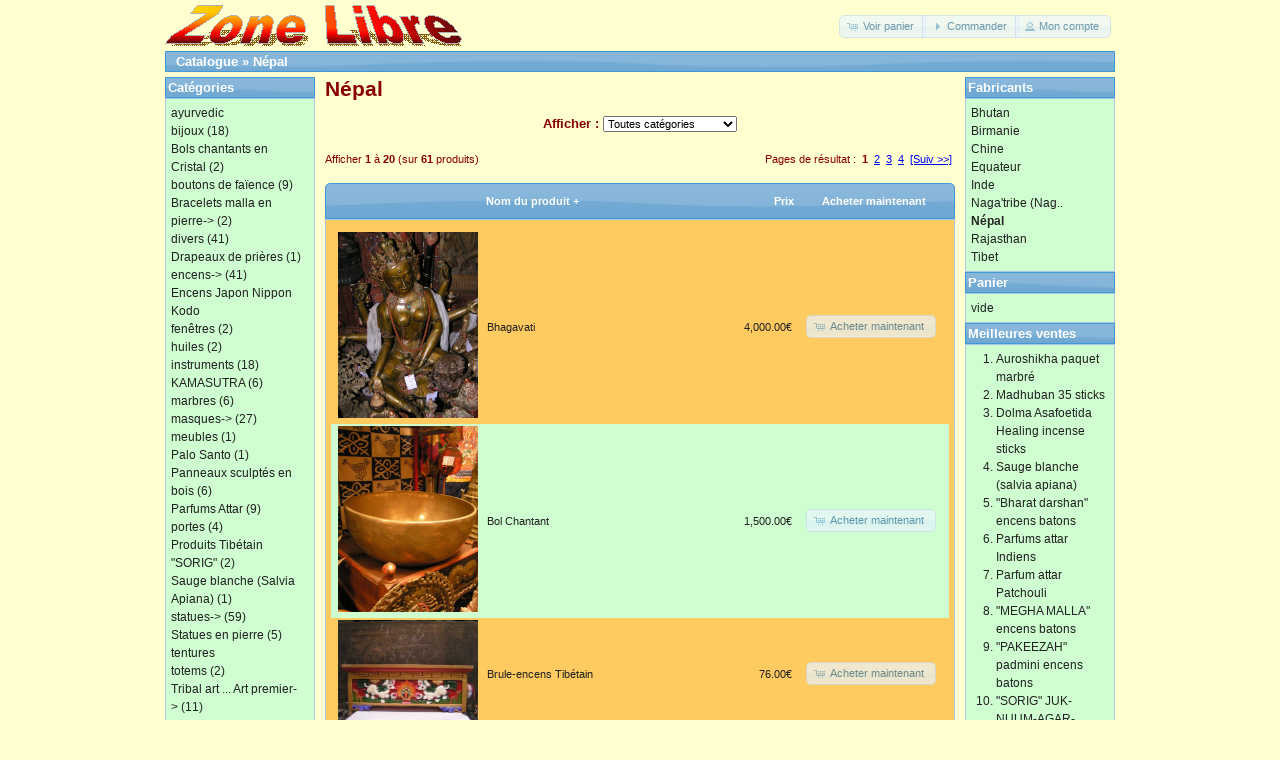

--- FILE ---
content_type: text/html; charset=UTF-8
request_url: http://kingkongevenement.com/zonelibre/index.php?manufacturers_id=12&osCsid=pe3umm87m49pc5o3hgve4fb39v
body_size: 4579
content:
<!DOCTYPE html>
<html dir="ltr" lang="fr">
<head>
<meta http-equiv="Content-Type" content="text/html; charset=utf-8" />
<title>Népal, Zone Libre / Orient Shop</title>
<base href="http://kingkongevenement.com/zonelibre/" />
<link rel="stylesheet" type="text/css" href="ext/jquery/ui/redmond/jquery-ui-1.10.4.min.css" />
<script type="text/javascript" src="ext/jquery/jquery-1.11.1.min.js"></script>
<script type="text/javascript" src="ext/jquery/ui/jquery-ui-1.10.4.min.js"></script>

<script type="text/javascript" src="ext/jquery/ui/i18n/jquery.ui.datepicker-fr.js"></script>
<script type="text/javascript">
$.datepicker.setDefaults($.datepicker.regional['fr']);
</script>

<script type="text/javascript" src="ext/photoset-grid/jquery.photoset-grid.min.js"></script>

<link rel="stylesheet" type="text/css" href="ext/colorbox/colorbox.css" />
<script type="text/javascript" src="ext/colorbox/jquery.colorbox-min.js"></script>

<link rel="stylesheet" type="text/css" href="ext/960gs/960_24_col.css" />
<link rel="stylesheet" type="text/css" href="stylesheet.css" />
<link rel="canonical" href="http://kingkongevenement.com/zonelibre/index.php?manufacturers_id=12" />
</head>
<body>

<div id="bodyWrapper" class="container_24">


<div id="header" class="grid_24">
  <div id="storeLogo"><a href="http://kingkongevenement.com/zonelibre/index.php"><img src="images/store_logo.png" alt="Zone Libre / Orient Shop" title="Zone Libre / Orient Shop" width="297" height="41" /></a></div>

  <div id="headerShortcuts">
<span class="tdbLink"><a id="tdb1" href="http://kingkongevenement.com/zonelibre/shopping_cart.php">Voir panier</a></span><script type="text/javascript">$("#tdb1").button({icons:{primary:"ui-icon-cart"}}).addClass("ui-priority-secondary").parent().removeClass("tdbLink");</script><span class="tdbLink"><a id="tdb2" href="http://kingkongevenement.com/zonelibre/checkout_shipping.php">Commander</a></span><script type="text/javascript">$("#tdb2").button({icons:{primary:"ui-icon-triangle-1-e"}}).addClass("ui-priority-secondary").parent().removeClass("tdbLink");</script><span class="tdbLink"><a id="tdb3" href="http://kingkongevenement.com/zonelibre/account.php">Mon compte</a></span><script type="text/javascript">$("#tdb3").button({icons:{primary:"ui-icon-person"}}).addClass("ui-priority-secondary").parent().removeClass("tdbLink");</script>  </div>

<script type="text/javascript">
  $("#headerShortcuts").buttonset();
</script>
</div>

<div class="grid_24 ui-widget infoBoxContainer">
  <div class="ui-widget-header infoBoxHeading">&nbsp;&nbsp;<a href="http://kingkongevenement.com/zonelibre/index.php" class="headerNavigation">Catalogue</a> &raquo; <a href="http://kingkongevenement.com/zonelibre/index.php?manufacturers_id=12" class="headerNavigation">Népal</a></div>
</div>


<div id="bodyContent" class="grid_16 push_4">

<h1>Népal</h1>

<div class="contentContainer">

<div><form name="filter" action="index.php" method="get"><p align="center"><strong>Afficher :</strong>&nbsp;<input type="hidden" name="manufacturers_id" value="12" /><input type="hidden" name="sort" value="2a" /><select name="filter_id" onchange="this.form.submit()"><option value="" selected="selected">Toutes catégories</option><option value="38">anciens himalaya</option><option value="23">bijoux</option><option value="37">bronze</option><option value="39">champignon Népal</option><option value="26">divers</option><option value="22">instruments</option><option value="53">Malla 108 grains</option><option value="28">masques</option><option value="40">sherpa Népal</option><option value="21">statues</option><option value="47">totems</option><option value="45">Tribal art ... Art premier</option></select></p></form></div>

  <div class="contentText">


    <div>
      <span style="float: right;">Pages de résultat : &nbsp;<strong>1</strong>&nbsp;&nbsp;<a href="http://kingkongevenement.com/zonelibre/index.php?manufacturers_id=12&amp;sort=2a&amp;page=2" class="pageResults" title=" Page 2 "><u>2</u></a>&nbsp;&nbsp;<a href="http://kingkongevenement.com/zonelibre/index.php?manufacturers_id=12&amp;sort=2a&amp;page=3" class="pageResults" title=" Page 3 "><u>3</u></a>&nbsp;&nbsp;<a href="http://kingkongevenement.com/zonelibre/index.php?manufacturers_id=12&amp;sort=2a&amp;page=4" class="pageResults" title=" Page 4 "><u>4</u></a>&nbsp;&nbsp;<a href="http://kingkongevenement.com/zonelibre/index.php?manufacturers_id=12&amp;sort=2a&amp;page=2" class="pageResults" title=" Page suivante "><u>[Suiv&nbsp;&gt;&gt;]</u></a>&nbsp;</span>

      <span>Afficher <strong>1</strong> à <strong>20</strong> (sur <strong>61</strong> produits)</span>
    </div>

    <br />

<div class="ui-widget infoBoxContainer">  <div class="ui-widget-header ui-corner-top infoBoxHeading">    <table border="0" width="100%" cellspacing="0" cellpadding="2" class="productListingHeader">      <tr>        <td align="center"></td>        <td><a href="http://kingkongevenement.com/zonelibre/index.php?manufacturers_id=12&amp;page=1&amp;sort=2d" title="Tri produits décroissant par Nom du produit" class="productListing-heading">Nom du produit +</a></td>        <td align="right"><a href="http://kingkongevenement.com/zonelibre/index.php?manufacturers_id=12&amp;page=1&amp;sort=3a" title="Tri produits croissant par Prix" class="productListing-heading">Prix</a></td>        <td align="center">Acheter maintenant</td>      </tr>    </table>  </div>  <div class="ui-widget-content ui-corner-bottom productListTable">    <table border="0" width="100%" cellspacing="0" cellpadding="2" class="productListingData">      <tr>        <td align="center"><a href="http://kingkongevenement.com/zonelibre/product_info.php?manufacturers_id=12&amp;products_id=29"><img src="images/aperso/2008/PICT0008.jpg" alt="Bhagavati" title="Bhagavati" width="140" height="186" /></a></td>        <td><a href="http://kingkongevenement.com/zonelibre/product_info.php?manufacturers_id=12&amp;products_id=29">Bhagavati</a></td>        <td align="right">4,000.00€</td>        <td align="center"><span class="tdbLink"><a id="tdb4" href="http://kingkongevenement.com/zonelibre/index.php?manufacturers_id=12&amp;sort=2a&amp;action=buy_now&amp;products_id=29">Acheter maintenant</a></span><script type="text/javascript">$("#tdb4").button({icons:{primary:"ui-icon-cart"}}).addClass("ui-priority-secondary").parent().removeClass("tdbLink");</script></td>      </tr>      <tr>        <td align="center"><a href="http://kingkongevenement.com/zonelibre/product_info.php?manufacturers_id=12&amp;products_id=110"><img src="images/aperso/music06.jpg" alt="Bol Chantant" title="Bol Chantant" width="140" height="186" /></a></td>        <td><a href="http://kingkongevenement.com/zonelibre/product_info.php?manufacturers_id=12&amp;products_id=110">Bol Chantant</a></td>        <td align="right">1,500.00€</td>        <td align="center"><span class="tdbLink"><a id="tdb5" href="http://kingkongevenement.com/zonelibre/index.php?manufacturers_id=12&amp;sort=2a&amp;action=buy_now&amp;products_id=110">Acheter maintenant</a></span><script type="text/javascript">$("#tdb5").button({icons:{primary:"ui-icon-cart"}}).addClass("ui-priority-secondary").parent().removeClass("tdbLink");</script></td>      </tr>      <tr>        <td align="center"><a href="http://kingkongevenement.com/zonelibre/product_info.php?manufacturers_id=12&amp;products_id=79"><img src="images/aperso/divers18.jpg" alt="Brule-encens Tibétain" title="Brule-encens Tibétain" width="140" height="104" /></a></td>        <td><a href="http://kingkongevenement.com/zonelibre/product_info.php?manufacturers_id=12&amp;products_id=79">Brule-encens Tibétain</a></td>        <td align="right">76.00€</td>        <td align="center"><span class="tdbLink"><a id="tdb6" href="http://kingkongevenement.com/zonelibre/index.php?manufacturers_id=12&amp;sort=2a&amp;action=buy_now&amp;products_id=79">Acheter maintenant</a></span><script type="text/javascript">$("#tdb6").button({icons:{primary:"ui-icon-cart"}}).addClass("ui-priority-secondary").parent().removeClass("tdbLink");</script></td>      </tr>      <tr>        <td align="center"><a href="http://kingkongevenement.com/zonelibre/product_info.php?manufacturers_id=12&amp;products_id=398"><img src="images/aperso/mask-anc-himalaya/1-2E0.jpg" alt="Chaman" title="Chaman" width="140" height="186" /></a></td>        <td><a href="http://kingkongevenement.com/zonelibre/product_info.php?manufacturers_id=12&amp;products_id=398">Chaman</a></td>        <td align="right">195.00€</td>        <td align="center"><span class="tdbLink"><a id="tdb7" href="http://kingkongevenement.com/zonelibre/index.php?manufacturers_id=12&amp;sort=2a&amp;action=buy_now&amp;products_id=398">Acheter maintenant</a></span><script type="text/javascript">$("#tdb7").button({icons:{primary:"ui-icon-cart"}}).addClass("ui-priority-secondary").parent().removeClass("tdbLink");</script></td>      </tr>      <tr>        <td align="center"><a href="http://kingkongevenement.com/zonelibre/product_info.php?manufacturers_id=12&amp;products_id=417"><img src="images/aperso/mask-anc-himalaya/1-2F3.jpg" alt="Chaman en transe" title="Chaman en transe" width="140" height="186" /></a></td>        <td><a href="http://kingkongevenement.com/zonelibre/product_info.php?manufacturers_id=12&amp;products_id=417">Chaman en transe</a></td>        <td align="right">350.00€</td>        <td align="center"><span class="tdbLink"><a id="tdb8" href="http://kingkongevenement.com/zonelibre/index.php?manufacturers_id=12&amp;sort=2a&amp;action=buy_now&amp;products_id=417">Acheter maintenant</a></span><script type="text/javascript">$("#tdb8").button({icons:{primary:"ui-icon-cart"}}).addClass("ui-priority-secondary").parent().removeClass("tdbLink");</script></td>      </tr>      <tr>        <td align="center"><a href="http://kingkongevenement.com/zonelibre/product_info.php?manufacturers_id=12&amp;products_id=389"><img src="images/aperso/mask-anc-himalaya/1-2D7.jpg" alt="Chaman en transe" title="Chaman en transe" width="140" height="105" /></a></td>        <td><a href="http://kingkongevenement.com/zonelibre/product_info.php?manufacturers_id=12&amp;products_id=389">Chaman en transe</a></td>        <td align="right">350.00€</td>        <td align="center"><span class="tdbLink"><a id="tdb9" href="http://kingkongevenement.com/zonelibre/index.php?manufacturers_id=12&amp;sort=2a&amp;action=buy_now&amp;products_id=389">Acheter maintenant</a></span><script type="text/javascript">$("#tdb9").button({icons:{primary:"ui-icon-cart"}}).addClass("ui-priority-secondary").parent().removeClass("tdbLink");</script></td>      </tr>      <tr>        <td align="center"><a href="http://kingkongevenement.com/zonelibre/product_info.php?manufacturers_id=12&amp;products_id=393"><img src="images/aperso/mask-anc-himalaya/1-2DB.jpg" alt="Chaman en transe" title="Chaman en transe" width="140" height="105" /></a></td>        <td><a href="http://kingkongevenement.com/zonelibre/product_info.php?manufacturers_id=12&amp;products_id=393">Chaman en transe</a></td>        <td align="right">350.00€</td>        <td align="center"><span class="tdbLink"><a id="tdb10" href="http://kingkongevenement.com/zonelibre/index.php?manufacturers_id=12&amp;sort=2a&amp;action=buy_now&amp;products_id=393">Acheter maintenant</a></span><script type="text/javascript">$("#tdb10").button({icons:{primary:"ui-icon-cart"}}).addClass("ui-priority-secondary").parent().removeClass("tdbLink");</script></td>      </tr>      <tr>        <td align="center"><a href="http://kingkongevenement.com/zonelibre/product_info.php?manufacturers_id=12&amp;products_id=396"><img src="images/aperso/mask-anc-himalaya/1-2DE.jpg" alt="Chaman masque" title="Chaman masque" width="140" height="105" /></a></td>        <td><a href="http://kingkongevenement.com/zonelibre/product_info.php?manufacturers_id=12&amp;products_id=396">Chaman masque</a></td>        <td align="right">420.00€</td>        <td align="center"><span class="tdbLink"><a id="tdb11" href="http://kingkongevenement.com/zonelibre/index.php?manufacturers_id=12&amp;sort=2a&amp;action=buy_now&amp;products_id=396">Acheter maintenant</a></span><script type="text/javascript">$("#tdb11").button({icons:{primary:"ui-icon-cart"}}).addClass("ui-priority-secondary").parent().removeClass("tdbLink");</script></td>      </tr>      <tr>        <td align="center"><a href="http://kingkongevenement.com/zonelibre/product_info.php?manufacturers_id=12&amp;products_id=422"><img src="images/aperso/mask-anc-himalaya/1-2F8.jpg" alt="Chaman Népal" title="Chaman Népal" width="140" height="186" /></a></td>        <td><a href="http://kingkongevenement.com/zonelibre/product_info.php?manufacturers_id=12&amp;products_id=422">Chaman Népal</a></td>        <td align="right">380.00€</td>        <td align="center"><span class="tdbLink"><a id="tdb12" href="http://kingkongevenement.com/zonelibre/index.php?manufacturers_id=12&amp;sort=2a&amp;action=buy_now&amp;products_id=422">Acheter maintenant</a></span><script type="text/javascript">$("#tdb12").button({icons:{primary:"ui-icon-cart"}}).addClass("ui-priority-secondary").parent().removeClass("tdbLink");</script></td>      </tr>      <tr>        <td align="center"><a href="http://kingkongevenement.com/zonelibre/product_info.php?manufacturers_id=12&amp;products_id=149"><img src="images/aperso/bijou15.jpg" alt="Chong-zee" title="Chong-zee" width="140" height="186" /></a></td>        <td><a href="http://kingkongevenement.com/zonelibre/product_info.php?manufacturers_id=12&amp;products_id=149">Chong-zee</a></td>        <td align="right">50.00€</td>        <td align="center"><span class="tdbLink"><a id="tdb13" href="http://kingkongevenement.com/zonelibre/index.php?manufacturers_id=12&amp;sort=2a&amp;action=buy_now&amp;products_id=149">Acheter maintenant</a></span><script type="text/javascript">$("#tdb13").button({icons:{primary:"ui-icon-cart"}}).addClass("ui-priority-secondary").parent().removeClass("tdbLink");</script></td>      </tr>      <tr>        <td align="center"><a href="http://kingkongevenement.com/zonelibre/product_info.php?manufacturers_id=12&amp;products_id=146"><img src="images/aperso/bijou12.jpg" alt="Chong-Zee" title="Chong-Zee" width="140" height="186" /></a></td>        <td><a href="http://kingkongevenement.com/zonelibre/product_info.php?manufacturers_id=12&amp;products_id=146">Chong-Zee</a></td>        <td align="right">45.00€</td>        <td align="center"><span class="tdbLink"><a id="tdb14" href="http://kingkongevenement.com/zonelibre/index.php?manufacturers_id=12&amp;sort=2a&amp;action=buy_now&amp;products_id=146">Acheter maintenant</a></span><script type="text/javascript">$("#tdb14").button({icons:{primary:"ui-icon-cart"}}).addClass("ui-priority-secondary").parent().removeClass("tdbLink");</script></td>      </tr>      <tr>        <td align="center"><a href="http://kingkongevenement.com/zonelibre/product_info.php?manufacturers_id=12&amp;products_id=151"><img src="images/aperso/bijou17.jpg" alt="Chong-zee" title="Chong-zee" width="140" height="186" /></a></td>        <td><a href="http://kingkongevenement.com/zonelibre/product_info.php?manufacturers_id=12&amp;products_id=151">Chong-zee</a></td>        <td align="right">35.00€</td>        <td align="center"><span class="tdbLink"><a id="tdb15" href="http://kingkongevenement.com/zonelibre/index.php?manufacturers_id=12&amp;sort=2a&amp;action=buy_now&amp;products_id=151">Acheter maintenant</a></span><script type="text/javascript">$("#tdb15").button({icons:{primary:"ui-icon-cart"}}).addClass("ui-priority-secondary").parent().removeClass("tdbLink");</script></td>      </tr>      <tr>        <td align="center"><a href="http://kingkongevenement.com/zonelibre/product_info.php?manufacturers_id=12&amp;products_id=150"><img src="images/aperso/bijou16.jpg" alt="Chong-zee" title="Chong-zee" width="140" height="186" /></a></td>        <td><a href="http://kingkongevenement.com/zonelibre/product_info.php?manufacturers_id=12&amp;products_id=150">Chong-zee</a></td>        <td align="right">45.00€</td>        <td align="center"><span class="tdbLink"><a id="tdb16" href="http://kingkongevenement.com/zonelibre/index.php?manufacturers_id=12&amp;sort=2a&amp;action=buy_now&amp;products_id=150">Acheter maintenant</a></span><script type="text/javascript">$("#tdb16").button({icons:{primary:"ui-icon-cart"}}).addClass("ui-priority-secondary").parent().removeClass("tdbLink");</script></td>      </tr>      <tr>        <td align="center"><a href="http://kingkongevenement.com/zonelibre/product_info.php?manufacturers_id=12&amp;products_id=147"><img src="images/aperso/bijou13.jpg" alt="Chong-Zee" title="Chong-Zee" width="140" height="186" /></a></td>        <td><a href="http://kingkongevenement.com/zonelibre/product_info.php?manufacturers_id=12&amp;products_id=147">Chong-Zee</a></td>        <td align="right">40.00€</td>        <td align="center"><span class="tdbLink"><a id="tdb17" href="http://kingkongevenement.com/zonelibre/index.php?manufacturers_id=12&amp;sort=2a&amp;action=buy_now&amp;products_id=147">Acheter maintenant</a></span><script type="text/javascript">$("#tdb17").button({icons:{primary:"ui-icon-cart"}}).addClass("ui-priority-secondary").parent().removeClass("tdbLink");</script></td>      </tr>      <tr>        <td align="center"><a href="http://kingkongevenement.com/zonelibre/product_info.php?manufacturers_id=12&amp;products_id=118"><img src="images/aperso/music14.jpg" alt="Cloche & dorge" title="Cloche & dorge" width="140" height="104" /></a></td>        <td><a href="http://kingkongevenement.com/zonelibre/product_info.php?manufacturers_id=12&amp;products_id=118">Cloche & dorge</a></td>        <td align="right">110.00€</td>        <td align="center"><span class="tdbLink"><a id="tdb18" href="http://kingkongevenement.com/zonelibre/index.php?manufacturers_id=12&amp;sort=2a&amp;action=buy_now&amp;products_id=118">Acheter maintenant</a></span><script type="text/javascript">$("#tdb18").button({icons:{primary:"ui-icon-cart"}}).addClass("ui-priority-secondary").parent().removeClass("tdbLink");</script></td>      </tr>      <tr>        <td align="center"><a href="http://kingkongevenement.com/zonelibre/product_info.php?manufacturers_id=12&amp;products_id=145"><img src="images/aperso/bijou11.jpg" alt="Collier &quot;Chong-zee&quot;" title="Collier &quot;Chong-zee&quot;" width="140" height="186" /></a></td>        <td><a href="http://kingkongevenement.com/zonelibre/product_info.php?manufacturers_id=12&amp;products_id=145">Collier "Chong-zee"</a></td>        <td align="right">50.00€</td>        <td align="center"><span class="tdbLink"><a id="tdb19" href="http://kingkongevenement.com/zonelibre/index.php?manufacturers_id=12&amp;sort=2a&amp;action=buy_now&amp;products_id=145">Acheter maintenant</a></span><script type="text/javascript">$("#tdb19").button({icons:{primary:"ui-icon-cart"}}).addClass("ui-priority-secondary").parent().removeClass("tdbLink");</script></td>      </tr>      <tr>        <td align="center"><a href="http://kingkongevenement.com/zonelibre/product_info.php?manufacturers_id=12&amp;products_id=148"><img src="images/aperso/bijou14.jpg" alt="Cornaline Limbu" title="Cornaline Limbu" width="140" height="186" /></a></td>        <td><a href="http://kingkongevenement.com/zonelibre/product_info.php?manufacturers_id=12&amp;products_id=148">Cornaline Limbu</a></td>        <td align="right">35.00€</td>        <td align="center"><span class="tdbLink"><a id="tdb20" href="http://kingkongevenement.com/zonelibre/index.php?manufacturers_id=12&amp;sort=2a&amp;action=buy_now&amp;products_id=148">Acheter maintenant</a></span><script type="text/javascript">$("#tdb20").button({icons:{primary:"ui-icon-cart"}}).addClass("ui-priority-secondary").parent().removeClass("tdbLink");</script></td>      </tr>      <tr>        <td align="center"><a href="http://kingkongevenement.com/zonelibre/product_info.php?manufacturers_id=12&amp;products_id=78"><img src="images/aperso/divers17.jpg" alt="Dorge" title="Dorge" width="140" height="104" /></a></td>        <td><a href="http://kingkongevenement.com/zonelibre/product_info.php?manufacturers_id=12&amp;products_id=78">Dorge</a></td>        <td align="right">75.00€</td>        <td align="center"><span class="tdbLink"><a id="tdb21" href="http://kingkongevenement.com/zonelibre/index.php?manufacturers_id=12&amp;sort=2a&amp;action=buy_now&amp;products_id=78">Acheter maintenant</a></span><script type="text/javascript">$("#tdb21").button({icons:{primary:"ui-icon-cart"}}).addClass("ui-priority-secondary").parent().removeClass("tdbLink");</script></td>      </tr>      <tr>        <td align="center"><a href="http://kingkongevenement.com/zonelibre/product_info.php?manufacturers_id=12&amp;products_id=73"><img src="images/aperso/divers12.jpg" alt="Dorge (vajra)" title="Dorge (vajra)" width="140" height="104" /></a></td>        <td><a href="http://kingkongevenement.com/zonelibre/product_info.php?manufacturers_id=12&amp;products_id=73">Dorge (vajra)</a></td>        <td align="right">50.00€</td>        <td align="center"><span class="tdbLink"><a id="tdb22" href="http://kingkongevenement.com/zonelibre/index.php?manufacturers_id=12&amp;sort=2a&amp;action=buy_now&amp;products_id=73">Acheter maintenant</a></span><script type="text/javascript">$("#tdb22").button({icons:{primary:"ui-icon-cart"}}).addClass("ui-priority-secondary").parent().removeClass("tdbLink");</script></td>      </tr>      <tr>        <td align="center"><a href="http://kingkongevenement.com/zonelibre/product_info.php?manufacturers_id=12&amp;products_id=72"><img src="images/aperso/divers11.jpg" alt="Dorge (vajra)" title="Dorge (vajra)" width="140" height="104" /></a></td>        <td><a href="http://kingkongevenement.com/zonelibre/product_info.php?manufacturers_id=12&amp;products_id=72">Dorge (vajra)</a></td>        <td align="right">75.00€</td>        <td align="center"><span class="tdbLink"><a id="tdb23" href="http://kingkongevenement.com/zonelibre/index.php?manufacturers_id=12&amp;sort=2a&amp;action=buy_now&amp;products_id=72">Acheter maintenant</a></span><script type="text/javascript">$("#tdb23").button({icons:{primary:"ui-icon-cart"}}).addClass("ui-priority-secondary").parent().removeClass("tdbLink");</script></td>      </tr>    </table>  </div></div>
    <br />

    <div>
      <span style="float: right;">Pages de résultat : &nbsp;<strong>1</strong>&nbsp;&nbsp;<a href="http://kingkongevenement.com/zonelibre/index.php?manufacturers_id=12&amp;sort=2a&amp;page=2" class="pageResults" title=" Page 2 "><u>2</u></a>&nbsp;&nbsp;<a href="http://kingkongevenement.com/zonelibre/index.php?manufacturers_id=12&amp;sort=2a&amp;page=3" class="pageResults" title=" Page 3 "><u>3</u></a>&nbsp;&nbsp;<a href="http://kingkongevenement.com/zonelibre/index.php?manufacturers_id=12&amp;sort=2a&amp;page=4" class="pageResults" title=" Page 4 "><u>4</u></a>&nbsp;&nbsp;<a href="http://kingkongevenement.com/zonelibre/index.php?manufacturers_id=12&amp;sort=2a&amp;page=2" class="pageResults" title=" Page suivante "><u>[Suiv&nbsp;&gt;&gt;]</u></a>&nbsp;</span>

      <span>Afficher <strong>1</strong> à <strong>20</strong> (sur <strong>61</strong> produits)</span>
    </div>


  </div>

</div>


</div> <!-- bodyContent //-->


<div id="columnLeft" class="grid_4 pull_16">
  <div class="ui-widget infoBoxContainer">  <div class="ui-widget-header infoBoxHeading">Catégories</div>  <div class="ui-widget-content infoBoxContents"><a href="http://kingkongevenement.com/zonelibre/index.php?cPath=35">ayurvedic</a><br /><a href="http://kingkongevenement.com/zonelibre/index.php?cPath=23">bijoux</a>&nbsp;(18)<br /><a href="http://kingkongevenement.com/zonelibre/index.php?cPath=48">Bols chantants en Cristal</a>&nbsp;(2)<br /><a href="http://kingkongevenement.com/zonelibre/index.php?cPath=36">boutons de faïence</a>&nbsp;(9)<br /><a href="http://kingkongevenement.com/zonelibre/index.php?cPath=52">Bracelets malla en pierre-&gt;</a>&nbsp;(2)<br /><a href="http://kingkongevenement.com/zonelibre/index.php?cPath=26">divers</a>&nbsp;(41)<br /><a href="http://kingkongevenement.com/zonelibre/index.php?cPath=31">Drapeaux de prières</a>&nbsp;(1)<br /><a href="http://kingkongevenement.com/zonelibre/index.php?cPath=29">encens-&gt;</a>&nbsp;(41)<br /><a href="http://kingkongevenement.com/zonelibre/index.php?cPath=49">Encens Japon Nippon Kodo</a><br /><a href="http://kingkongevenement.com/zonelibre/index.php?cPath=46">fenêtres</a>&nbsp;(2)<br /><a href="http://kingkongevenement.com/zonelibre/index.php?cPath=30">huiles</a>&nbsp;(2)<br /><a href="http://kingkongevenement.com/zonelibre/index.php?cPath=22">instruments</a>&nbsp;(18)<br /><a href="http://kingkongevenement.com/zonelibre/index.php?cPath=32">KAMASUTRA</a>&nbsp;(6)<br /><a href="http://kingkongevenement.com/zonelibre/index.php?cPath=27">marbres</a>&nbsp;(6)<br /><a href="http://kingkongevenement.com/zonelibre/index.php?cPath=28">masques-&gt;</a>&nbsp;(27)<br /><a href="http://kingkongevenement.com/zonelibre/index.php?cPath=25">meubles</a>&nbsp;(1)<br /><a href="http://kingkongevenement.com/zonelibre/index.php?cPath=51">Palo Santo</a>&nbsp;(1)<br /><a href="http://kingkongevenement.com/zonelibre/index.php?cPath=44">Panneaux sculptés en bois</a>&nbsp;(6)<br /><a href="http://kingkongevenement.com/zonelibre/index.php?cPath=42">Parfums Attar</a>&nbsp;(9)<br /><a href="http://kingkongevenement.com/zonelibre/index.php?cPath=24">portes</a>&nbsp;(4)<br /><a href="http://kingkongevenement.com/zonelibre/index.php?cPath=43">Produits Tibétain "SORIG"</a>&nbsp;(2)<br /><a href="http://kingkongevenement.com/zonelibre/index.php?cPath=50">Sauge blanche (Salvia Apiana)</a>&nbsp;(1)<br /><a href="http://kingkongevenement.com/zonelibre/index.php?cPath=21">statues-&gt;</a>&nbsp;(59)<br /><a href="http://kingkongevenement.com/zonelibre/index.php?cPath=41">Statues en pierre</a>&nbsp;(5)<br /><a href="http://kingkongevenement.com/zonelibre/index.php?cPath=33">tentures</a><br /><a href="http://kingkongevenement.com/zonelibre/index.php?cPath=47">totems</a>&nbsp;(2)<br /><a href="http://kingkongevenement.com/zonelibre/index.php?cPath=45">Tribal art ... Art premier-&gt;</a>&nbsp;(11)<br /></div></div>
<div class="ui-widget infoBoxContainer">  <div class="ui-widget-header infoBoxHeading">Recherche rapide</div>  <div class="ui-widget-content infoBoxContents" style="text-align: center;">    <form name="quick_find" action="http://kingkongevenement.com/zonelibre/advanced_search_result.php" method="get">    <input type="text" name="keywords" size="10" maxlength="30" style="width: 75%" />&nbsp;<input type="hidden" name="search_in_description" value="1" /><input type="image" src="includes/languages/french/images/buttons/button_quick_find.gif" alt="Recherche rapide" title=" Recherche rapide " /><br />Utilisez des mots-clés pour trouver le produit que vous recherchez.<br /><a href="http://kingkongevenement.com/zonelibre/advanced_search.php"><strong>Recherche avancée</strong></a>    </form>  </div></div>
<div class="ui-widget infoBoxContainer">  <div class="ui-widget-header infoBoxHeading"><a href="http://kingkongevenement.com/zonelibre/products_new.php">Nouveautés ?</a></div>  <div class="ui-widget-content infoBoxContents" style="text-align: center;"><a href="http://kingkongevenement.com/zonelibre/product_info.php?products_id=634"><img src="images/15917797553418665078347491409332.jpg" alt="" width="140" height="186" /></a><br /><a href="http://kingkongevenement.com/zonelibre/product_info.php?products_id=634"></a><br />8.00€</div></div>
<div class="ui-widget infoBoxContainer">  <div class="ui-widget-header infoBoxHeading">Informations</div>  <div class="ui-widget-content infoBoxContents">    <a href="http://kingkongevenement.com/zonelibre/shipping.php">Expédition &amp; retours</a><br />    <a href="http://kingkongevenement.com/zonelibre/privacy.php">Remarque sur la confidentialité (CGV)</a><br />    <a href="http://kingkongevenement.com/zonelibre/conditions.php">Conditions d'utilisation</a><br />    <a href="http://kingkongevenement.com/zonelibre/contact_us.php">Contactez-nous</a>  </div></div></div>


<div id="columnRight" class="grid_4">
  <div class="ui-widget infoBoxContainer">  <div class="ui-widget-header infoBoxHeading">Fabricants</div>  <div class="ui-widget-content infoBoxContents"><ul style="list-style: none; margin: 0; padding: 0;"><li><a href="http://kingkongevenement.com/zonelibre/index.php?manufacturers_id=16">Bhutan</a></li><li><a href="http://kingkongevenement.com/zonelibre/index.php?manufacturers_id=14">Birmanie</a></li><li><a href="http://kingkongevenement.com/zonelibre/index.php?manufacturers_id=13">Chine</a></li><li><a href="http://kingkongevenement.com/zonelibre/index.php?manufacturers_id=18">Equateur</a></li><li><a href="http://kingkongevenement.com/zonelibre/index.php?manufacturers_id=10">Inde</a></li><li><a href="http://kingkongevenement.com/zonelibre/index.php?manufacturers_id=17">Naga'tribe (Nag..</a></li><li><a href="http://kingkongevenement.com/zonelibre/index.php?manufacturers_id=12"><strong>Népal</strong></a></li><li><a href="http://kingkongevenement.com/zonelibre/index.php?manufacturers_id=15">Rajasthan</a></li><li><a href="http://kingkongevenement.com/zonelibre/index.php?manufacturers_id=11">Tibet</a></li></ul></div></div>
<div class="ui-widget infoBoxContainer">  <div class="ui-widget-header infoBoxHeading"><a href="http://kingkongevenement.com/zonelibre/shopping_cart.php">Panier</a></div>  <div class="ui-widget-content infoBoxContents">vide</div></div>
<div class="ui-widget infoBoxContainer">  <div class="ui-widget-header infoBoxHeading">Meilleures ventes</div>  <div class="ui-widget-content infoBoxContents"><ol style="margin: 0; padding-left: 25px;"><li><a href="http://kingkongevenement.com/zonelibre/product_info.php?products_id=571">Auroshikha paquet marbré</a></li><li><a href="http://kingkongevenement.com/zonelibre/product_info.php?products_id=182">Madhuban 35 sticks</a></li><li><a href="http://kingkongevenement.com/zonelibre/product_info.php?products_id=170">Dolma Asafoetida Healing incense sticks</a></li><li><a href="http://kingkongevenement.com/zonelibre/product_info.php?products_id=620">Sauge blanche (salvia apiana)</a></li><li><a href="http://kingkongevenement.com/zonelibre/product_info.php?products_id=192">"Bharat darshan" encens batons</a></li><li><a href="http://kingkongevenement.com/zonelibre/product_info.php?products_id=572">Parfums attar Indiens</a></li><li><a href="http://kingkongevenement.com/zonelibre/product_info.php?products_id=612">Parfum attar Patchouli</a></li><li><a href="http://kingkongevenement.com/zonelibre/product_info.php?products_id=194">"MEGHA MALLA" encens batons</a></li><li><a href="http://kingkongevenement.com/zonelibre/product_info.php?products_id=193">"PAKEEZAH" padmini encens batons</a></li><li><a href="http://kingkongevenement.com/zonelibre/product_info.php?products_id=576">"SORIG" JUK-NUUM-AGAR-DHETHEAR <br><i>(Massage oil)</i></a></li></ol></div></div>
<div class="ui-widget infoBoxContainer">  <div class="ui-widget-header infoBoxHeading"><a href="http://kingkongevenement.com/zonelibre/reviews.php">Avis des clients</a></div>  <div class="ui-widget-content infoBoxContents">Il n'y a pas encore d'avis sur ce produit</div></div>
<div class="ui-widget infoBoxContainer">  <div class="ui-widget-header infoBoxHeading">Langues</div>  <div class="ui-widget-content infoBoxContents" style="text-align: center;"> <a href="http://kingkongevenement.com/zonelibre/index.php?manufacturers_id=12&amp;language=fr"><img src="includes/languages/french/images/icon.gif" alt="français" title="français" width="24" height="15" /></a>  <a href="http://kingkongevenement.com/zonelibre/index.php?manufacturers_id=12&amp;language=en"><img src="includes/languages/english/images/icon.gif" alt="English" title="English" width="24" height="15" /></a> </div></div>
<div class="ui-widget infoBoxContainer">  <div class="ui-widget-header infoBoxHeading">Devises</div>  <div class="ui-widget-content infoBoxContents">    <form name="currencies" action="http://kingkongevenement.com/zonelibre/index.php" method="get">    <select name="currency" onchange="this.form.submit();" style="width: 100%"><option value="USD">U.S. Dollar</option><option value="EUR" selected="selected">Euro</option></select><input type="hidden" name="manufacturers_id" value="12" /></form>  </div></div>
<div class="ui-widget infoBoxContainer">  <div class="ui-widget-header infoBoxHeading">Nous acceptons</div>  <div class="ui-widget-content infoBoxContents" style="text-align: center;"><img src="images/card_acceptance/paypal_horizontal_large.png" alt="" width="130" height="40" /><img src="images/card_acceptance/visa.png" alt="" width="65" height="40" /><img src="images/card_acceptance/mastercard_transparent.png" alt="" width="65" height="40" /><img src="images/card_acceptance/american_express.png" alt="" width="65" height="40" /><img src="images/card_acceptance/maestro_transparent.png" alt="" width="65" height="41" />  </div></div></div>



<div class="grid_24 footer">
  <p align="center">Copyright &copy; 2026 <a href="http://kingkongevenement.com/zonelibre/index.php">Zone Libre / Orient Shop</a><br />Powered by <a href="http://www.oscommerce.com" target="_blank">osCommerce</a></p>
</div>


<div class="grid_24" style="text-align: center; padding-bottom: 20px;">
  <a href="http://kingkongevenement.com/zonelibre/redirect.php?action=banner&amp;goto=1" target=""><img src="images/banners/oscommerce.gif" alt="Zone Libre / Orient Shop" title="Zone Libre / Orient Shop" width="322" height="49" /></a></div>


<script type="text/javascript">
$('.productListTable tr:nth-child(even)').addClass('alt');
</script>

</div> <!-- bodyWrapper //-->


</body>
</html>
